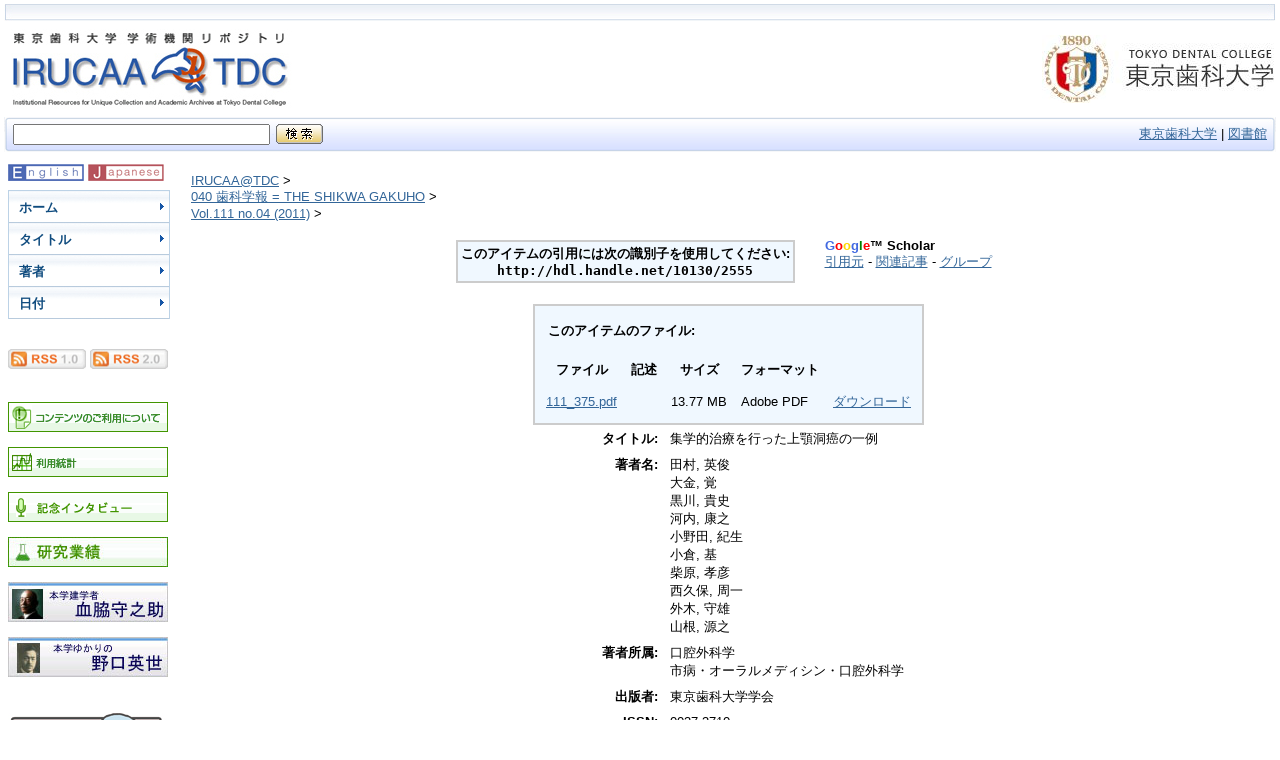

--- FILE ---
content_type: text/html;charset=UTF-8
request_url: https://ir.tdc.ac.jp/irucaa/handle/10130/2555
body_size: 16048
content:


















<!DOCTYPE html PUBLIC "-//W3C//DTD XHTML 1.0 Transitional//EN" "http://www.w3.org/TR/xhtml1/DTD/xhtml1-transitional.dtd">
<html>
    <head>
        <title>IRUCAA@TDC : 集学的治療を行った上顎洞癌の一例</title>
        <meta http-equiv="Content-Type" content="text/html; charset=UTF-8"/>
	<meta name="keywords" content="IRUCAA,IRUCAA@TDC,Tokyo Dental College Repository,リポジトリ,機関リポジトリ,いるか飼育日記,東歯大,東京歯科大学,学位論文,卒業論文">
        <link rel="stylesheet" href="/irucaa/styles.css.jsp" type="text/css" />
        <link rel="stylesheet" href="/irucaa/print.css" media="print" type="text/css" />
        <link rel="shortcut icon" href="/irucaa/favicon.ico" type="image/x-icon"/>

	<script type="text/javascript" src="/irucaa/utils.js"></script>
    </head>

    
    
    <body>

        
        

<table class="pageBanner" width="100%" border="0" cellpadding="4" cellspacing="0">
<tr><td colspan="3">

<table width="100%" border="0" cellpadding="0" cellspacing="0">
<tr>
<td width="9"><img src="/irucaa/image/hul.jpg"></td>
<td class="header_upper" align="left" width="100%"></td>
<td width="9"><img src="/irucaa/image/hur.jpg"></td>
</tr>
</table>

</td></tr>
            
            <tr>
                <td>
                    <a href="/irucaa/"><img src="/irucaa/image/dspace-bluej.jpg" alt="DSpace" border="0"/></a></td>
                <td class="tagLine" width="99%"></td>
                <TD NOWRAP="nowrap" valign="middle"><a href="https://www.tdc.ac.jp" target="_blank"><img src="/irucaa/image/siteid.jpg" border="0"></a></td>
            </tr>
<tr><td colspan="3">
<table width="100%" border="0" cellpadding="0" cellspacing="0">
<tr>
<td width="9"><img src="/irucaa/image/hbl.jpg"></td>
<td class="header_bottom" width="40"><form id="searchbox_003136242475238751645:wxfxkvkhh2s" action="https://www.google.com/cse"><input type="hidden" name="cx" value="003136242475238751645:wxfxkvkhh2s" /><input type="text" name="q" size="30" />

</td>
<td class="header_bottom" align="left"><img src="/irucaa/image/spacer.gif"></td>
<td class="header_bottom" align="left">

<input type="image" name="sa" value="image-button" src="/irucaa/image/searchj.gif"></form></td>





<td class="header_bottom" align="right" width="100%"><a href="https://www.tdc.ac.jp/" target="_blank">東京歯科大学</a> | <a href="https://library.tdc.ac.jp/" target="_blank">図書館 </a></td>
<td width="9"><img src="/irucaa/image/hbr.jpg"></td></tr>
</table>
<script type="text/javascript" src="https://www.google.co.jp/coop/cse/brand?form=searchbox_003136242475238751645%3Awxfxkvkhh2s&lang=ja"></script>
</td>
<!--
            <tr class="stripe"> 
                <td colspan="3">&nbsp;</td>
            </tr>
-->

        </table>

        





        

        
        <table class="centralPane" width="100%" border="0" cellpadding="3" cellspacing="1">

            
            <tr valign="top">

            

            <td class="navigationBar">
                




















<!--


<form action="http://www.google.com/cse" id="searchbox_003136242475238751645:wxfxkvkhh2s">


  <table width="100%" class="searchBox">
    <tr>
      <td>
        
	<table width="100%" border="0" cellspacing="0" >
         <tr>
            <td class="searchBoxLabel"><label for="tequery">リポジトリ検索</label></td>
          </tr>
          <tr>
            <td class="searchBoxLabelSmall" valign="middle" nowrap="nowrap">
              
              
  <input type="hidden" name="cx" value="003136242475238751645:wxfxkvkhh2s" />  
<input type="text" name="q" size="10" />
  <input type="submit" name="sa" value="検索" />

              

            </td>
          </tr>
        </table>
      </td>
    </tr>
  </table>
</form>
-->



<table width="100%" border="0" cellspacing="2" cellpadding="2">
<!--
  <tr class="navigationBarItem">
    <td>
      <img alt="" src="/irucaa/image/arrow.gif" width="16" height="16"/>
    </td>

    <td nowrap="nowrap" class="navigationBarItem">
      <a href="/irucaa/">ホーム</a>
    </td>
  </tr>
-->
<!--
  <tr>
    <td colspan="2">&nbsp;</td>
  </tr>

  <tr>
    <td nowrap="nowrap" colspan="2" class="navigationBarSublabel">一覧</td>
  </tr>
-->

<!--
  <tr class="navigationBarItem">
    <td>
      <img alt="" src="/irucaa/image/arrow.gif" width="16" height="16"/>
    </td>
    <td nowrap="nowrap" class="navigationBarItem">
      <a href="/irucaa/community-list">コミュニティ<br/>&amp;&nbsp;コレクション</a>
    </td>
  </tr>
-->
<!--
  <tr class="navigationBarItem">
    <td>
      <img alt="" src="/irucaa/image/arrow.gif" width="16" height="16" />
    </td>
    <td nowrap="nowrap" class="navigationBarItem">
      <a href="/irucaa/browse-title">タイトル</a>
    </td>
  </tr>
-->
<!--
  <tr class="navigationBarItem">
    <td>
      <img alt="" src="/irucaa/image/arrow.gif" width="16" height="16"/>
    </td>
    <td nowrap="nowrap" class="navigationBarItem">
      <a href="/irucaa/browse-author">著者</a>
    </td>
  </tr>
-->
<!--
  <tr class="navigationBarItem">
    <td>
      <img alt="" src="/irucaa/image/arrow.gif" width="16" height="16" />
    </td>
    <td nowrap="nowrap" class="navigationBarItem">
      <a href="/irucaa/browse-subject">主題</a>
    </td>
  </tr>
-->
<!--
  <tr class="navigationBarItem">
    <td>
      <img alt="" src="/irucaa/image/arrow.gif" width="16" height="16"/>
    </td>
    <td nowrap="nowrap" class="navigationBarItem">
      <a href="/irucaa/browse-date">日付</a>
    </td>
  </tr>
-->
<!--
  <tr>
    <td colspan="2">&nbsp;</td>
  </tr>
-->
<!--
  <tr>
    <td nowrap="nowrap" colspan="2" class="navigationBarSublabel">登録利用者:</td>
  </tr>

  <tr class="navigationBarItem">
    <td>
      <img alt="" src="/irucaa/image/arrow.gif" width="16" height="16"/>
    </td>
    <td nowrap="nowrap" class="navigationBarItem">
      <a href="/irucaa/subscribe">購読情報編集</a>
    </td>
  </tr>

  <tr class="navigationBarItem">
    <td>
      <img alt="" src="/irucaa/image/arrow.gif" width="16" height="16"/>
    </td>
    <td nowrap="nowrap" class="navigationBarItem">
      <a href="/irucaa/mydspace">マイ・リポジトリ</a><br/>
      <small>登録利用者</small>
    </td>
  </tr>

  <tr class="navigationBarItem">
    <td>
      <img alt="" src="/irucaa/image/arrow.gif" width="16" height="16"/>
    </td>
    <td nowrap="nowrap" class="navigationBarItem">
      <a href="/irucaa/profile">利用者情報編集</a>
    </td>
  </tr>


-->
<!--
  <tr>
    <td colspan="2">&nbsp;</td>
  </tr>
-->
<!--
  <tr class="navigationBarItem">
    <td>
      <img alt="" src="/irucaa/image/arrow.gif" width="16" height="16"/>
    </td>
    <td nowrap="nowrap" class="navigationBarItem">
      
    </td>
  </tr>

  <tr class="navigationBarItem">
    <td>
      <img alt="" src="/irucaa/image/arrow.gif" width="16" height="16"/>
    </td>
    <td nowrap="nowrap" class="navigationBarItem">
      <a href="http://www.dspace.org/">DSpaceについて</a>
    </td>
  </tr>
-->

<tr class="navigationBarItem">
    <td colspan="2">
<form method="get" name="repost" action="">
<input type ="hidden" name ="locale"/>
<input type="image" value="image-button" src="/irucaa/image/lange.gif" onclick="javascript:document.repost.locale.value='en';document.repost.submit();">
<input type="image" name="sa" value="image-button" src="/irucaa/image/langj.gif" onclick="javascript:document.repost.locale.value='ja';document.repost.submit();">
</form>
</td>
  </tr>

<tr class="navigationBarItem">
<td colspan="2">
<div id="menu">
<ul>
<li><a href="/irucaa/" title="ホーム">ホーム</a></li>
<li><a href="/irucaa/browse-title" title="タイトル">タイトル</a></li>
<li><a href="/irucaa/browse-author" title="著者">著者</a></li>
<li><a href="/irucaa/browse-date" title="日付">日付</a></li>
</ul>
</div>

</td>
</tr>

  <tr>
    <td colspan="2">&nbsp;</td>
  </tr>

  <tr class="navigationBarItem">
<td colspan="2">
            <a href="/irucaa/feed/rss_1.0/site"><img src="/irucaa/image/rss1.gif" alt="RSS Feed" width="78" height="20" vspace="3" border="0" /></a>
            <a href="/irucaa/feed/rss_2.0/site"><img src="/irucaa/image/rss2.gif" alt="RSS Feed" width="78" height="20" vspace="3" border="0" /></a>
</td>
</tr>

  <tr>
    <td colspan="2">
&nbsp;
</td>
  </tr>

  <tr class="navigationBarItem">
<td colspan="2">
<a href="/irucaa/contents.jsp"><img src="/irucaa/image/copyrightj.gif" alt="コンテンツのご利用について" border="0" /></a><br>
<br>
<a href="/irucaa/es"><img src="/irucaa/image/statisticsj.gif" alt="利用統計" border="0" /></a><br>
<br>
<a href="/irucaa/interview.jsp"><img src="/irucaa/image/interview.gif" alt="インタビュー" border="0" /></a><br>
<br>
<a href="/irucaa/researcher?action=viewResearcherPage&researcherId=75"><img src="/irucaa/image/research.jpg" alt="研究業績" border="0" /></a><br>
<br>
<a href="/irucaa/researcher?action=viewResearcherPage&researcherId=7"><img src="/irucaa/image/chiwaki.jpg" alt="血脇 守之助" border="0" /></a><br>
<br>
<a href="/irucaa/researcher?action=viewResearcherPage&researcherId=6"><img src="/irucaa/image/noguchi.jpg" alt="野口 英世" border="0" /></a><br>
</td>
</tr>

  <tr>
    <td colspan="2">&nbsp;</td>
  </tr>

<!--

<tr>
   <td colspan="2">研究者ページ検索</td>
</tr>
<tr>
<td colspan="2">
<table>
<tr>
<form action="/irucaa/researcher_search">
<td class="header_bottom" width="40"><input type="text" name="researcher_query" size="15" /></td>
<td class="header_bottom" algn="left"><input type="image" name="sa" value="image-button" src="/irucaa/image/searchj.gif"></td>
</form>
</tr>
</table>
</td>
<tr>

  <tr>
    <td colspan="2">&nbsp;</td>
  </tr>

//-->


  <tr class="navigationBarItem">
<td colspan="2">
<a href="https://irucaa.seesaa.net" target="_blank"><img src="/irucaa/image/irucaadiary.jpg" alt="いるか飼育日記" border="0" /></a>
</td>
</tr>

  <tr>
    <td colspan="2">
&nbsp;
</td>
  </tr>


</table>

            </td>

            

            
            
            
            <td class="pageContents" width="100%">

                

                




  


<p class="locationBar">

<a href="/irucaa/">IRUCAA@TDC</a>&nbsp;&gt;
<br/>
<a href="/irucaa/handle/10130/12">040 歯科学報 = THE SHIKWA GAKUHO</a>&nbsp;&gt;
<br/>
<a href="/irucaa/handle/10130/2538">Vol.111 no.04 (2011)</a>&nbsp;&gt;

</p>





























    <table border="0" align="center">
      <tr>
        <td align="center">
          <table align="center" class="miscTable">
            <tr>
              <td class="evenRowEvenCol" align="center">
                <strong>このアイテムの引用には次の識別子を使用してください:<br>

                    <code>http://hdl.handle.net/10130/2555</code></strong>


            </td>

        </tr>
            </tr>
          </table>
        </td>
	    <td>&nbsp;&nbsp;&nbsp;</td>
        <td>
          













<div style="text-align: left;">
  <strong><span style="color: RoyalBlue;">G</span><span style="color: Red">o</span><span style="color: Gold">o</span><span style="color: RoyalBlue;">g</span><span style="color: Green">l</span><span style="color: Red">e</span>&trade; Scholar</strong><br />
  <a href="http://scholar.google.com/scholar?cites=http%3A%2F%2Fir.tdc.ac.jp%2Firucaa%2Fhandle%2F10130%2F2555">引用元</a> -
  <a href="http://scholar.google.com/scholar?q=related:http%3A%2F%2Fir.tdc.ac.jp%2Firucaa%2Fhandle%2F10130%2F2555">関連記事</a> -
  <a href="http://scholar.google.com/scholar?cluster=http%3A%2F%2Fir.tdc.ac.jp%2Firucaa%2Fhandle%2F10130%2F2555">グループ</a>


        </td>
      </tr>    

    </table>
    <br />

    
    <table align="center" class="miscTable"><tr><td class="evenRowEvenCol"><p><strong>このアイテムのファイル:</strong></p>
<table cellpadding="6"><tr><th id="t1" class="standard">ファイル</th>
<th id="t2" class="standard">記述</th>
<th id="t3" class="standard">サイズ</th><th id="t4" class="standard">フォーマット</th></tr>
<tr><td headers="t1" class="standard"><a target="_blank" href="/irucaa/bitstream/10130/2555/4/111_375.pdf">111_375.pdf</a></td><td headers="t2" class="standard"></td><td headers="t3" class="standard">13.77 MB</td><td headers="t4" class="standard">Adobe PDF</td><td class="standard" align="center"><a target="_blank" href="/irucaa/bitstream/10130/2555/4/111_375.pdf">ダウンロード</a></td></tr></table>
</td></tr></table>
<center><table class="itemDisplayTable">
<tr><td class="metadataFieldLabel">タイトル:&nbsp;</td><td class="metadataFieldValue">集学的治療を行った上顎洞癌の一例</td></tr>
<tr><td class="metadataFieldLabel">著者名:&nbsp;</td><td class="metadataFieldValue">田村, 英俊<br />大金, 覚<br />黒川, 貴史<br />河内, 康之<br />小野田, 紀生<br />小倉, 基<br />柴原, 孝彦<br />西久保, 周一<br />外木, 守雄<br />山根, 源之</td></tr>
<tr><td class="metadataFieldLabel">著者所属:&nbsp;</td><td class="metadataFieldValue">口腔外科学<br />市病・オーラルメディシン・口腔外科学</td></tr>
<tr><td class="metadataFieldLabel">出版者:&nbsp;</td><td class="metadataFieldValue">東京歯科大学学会</td></tr>
<tr><td class="metadataFieldLabel">ISSN:&nbsp;</td><td class="metadataFieldValue">0037-3710</td></tr>
<tr><td class="metadataFieldLabel">URI:&nbsp;</td><td class="metadataFieldValue"><a href="http://hdl.handle.net/10130/2555">http://hdl.handle.net/10130/2555</a></td></tr>
<tr><td class="metadataFieldLabel">掲載誌名:&nbsp;</td><td class="metadataFieldValue">歯科学報</td></tr>
<tr><td class="metadataFieldLabel">刊行年月:&nbsp;</td><td class="metadataFieldValue">2011-08-30</td></tr>
<tr><td class="metadataFieldLabel">巻:&nbsp;</td><td class="metadataFieldValue">111</td></tr>
<tr><td class="metadataFieldLabel">号:&nbsp;</td><td class="metadataFieldValue">4</td></tr>
<tr><td class="metadataFieldLabel">開始ページ:&nbsp;</td><td class="metadataFieldValue">375</td></tr>
<tr><td class="metadataFieldLabel">終了ページ:&nbsp;</td><td class="metadataFieldValue">383</td></tr>
<tr><td class="metadataFieldLabel">NCID:&nbsp;</td><td class="metadataFieldValue">AN0009999X</td></tr>
<tr><td class="metadataFieldLabel">出現コレクション:</td><td class="metadataFieldValue"><a href="/irucaa/handle/10130/2538">Vol.111 no.04 (2011)</a><br/></td></tr>
</table></center><br/>



    <div align="center">

    <form method="get" action="/irucaa/handle/10130/2555">
        <input type="hidden" name="mode" value="full"/>
        <input type="submit" name="submit_simple" value="アイテムの詳細レコードを表示する" />
    </form>

    </div>




    

    

    <p class="submitFormHelp">このリポジトリに保管されているアイテムは、他に指定されている場合を除き、著作権により保護されています。</p>












                    
                    <p>&nbsp;</p>
                </td>

            

            </tr>

            
             <tr class="pageFooterBar">
                <td colspan="2" class="pageFootnote">
<table class="pageFooterBar" width="100%" border="0" cellpadding="0" cellspacing="0">
<tr>
<td width="9"><img src="/irucaa/image/bul.jpg"></td>
<td class="footer" align="left" width="80%">Copyright 2007-2025
 Tokyo Dental College<br>IRUCAA is powered by <a target="_blank" href="https://duraspace.org/dspace/">DSpace</a></td>
<td class="footer" align="right"i width="20%">東京歯科大学<br><a target="_blank" href="/irucaa/feedback"></a></td>
<td width="9"><img src="/irucaa/image/bur.jpg">
             <a href="/irucaa/htmlmap"></a>
</td>
</tr>

<tr><td nowrap="nowrap" valign="middle"> 
                            </td>
                        </tr>
                    </table>
                </td>
            </tr>
        </table>
    </body>
</html>

